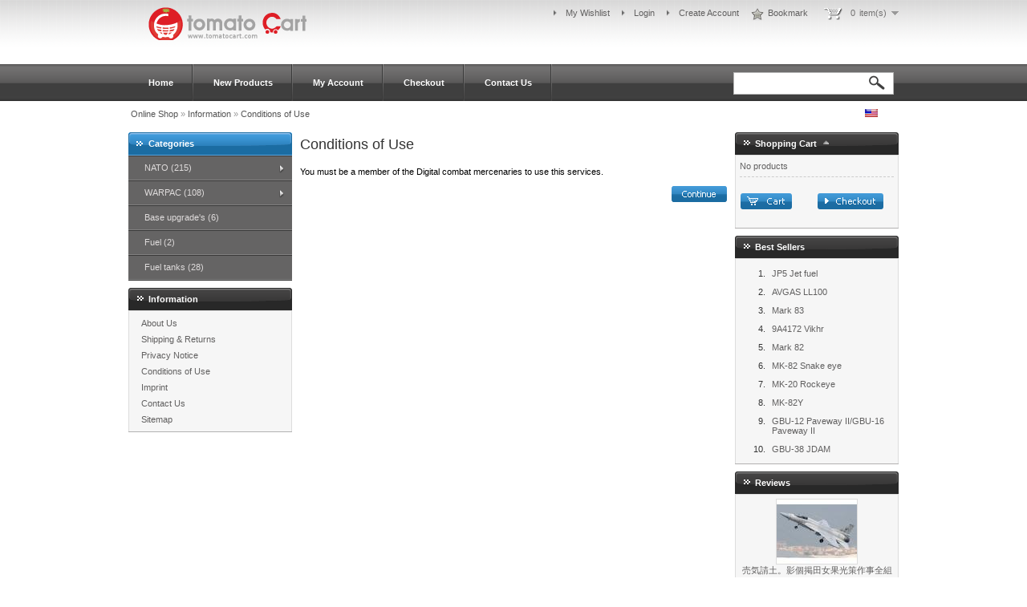

--- FILE ---
content_type: text/html; charset=utf-8
request_url: http://www.digitalcombatmercenaries.com/Mercmarket/info.php?articles&articles_id=4&sid=l0al527var95qqs3si5u1666h4
body_size: 4460
content:
<!DOCTYPE html PUBLIC "-//W3C//DTD XHTML 1.0 Transitional//EN" "http://www.w3.org/TR/xhtml1/DTD/xhtml1-transitional.dtd">

<html xmlns="http://www.w3.org/1999/xhtml" dir="ltr" xml:lang="en_US" lang="en_US">

<head>

<meta http-equiv="Content-Type" content="text/html; charset=utf-8" />
<link rel="shortcut icon" href="templates/glass_gray/images/tomatocart.ico" type="image/x-icon" />

<title>Conditions of Use - Mercenary Market</title>
<base href="http://www.digitalcombatmercenaries.com/Mercmarket/" />

<link rel="stylesheet" type="text/css" href="templates/glass_gray/all.min.css" />

<meta name="generator" content="TomatoCart -- Open Source Shopping Cart Solution" />

<script language="javascript" type="text/javascript" src="https://ajax.googleapis.com/ajax/libs/mootools/1.2.5/mootools-yui-compressed.js"></script>
<script language="javascript" type="text/javascript" src="ext/mootools/mootools_more.js"></script>
<style type="text/css">
#ajaxCartContent {overflow: hidden;}.boxTitle #ajaxCartCollapse, .boxTitle #ajaxCartExpand {cursor:pointer;position:relative;top:3px;}.hidden {display: none;}.expanded {display: block;}.collapsed {display: none;}.strike {text-decoration:line-through;}#ajaxCartContentShort span{ padding: 0 2px;}#ajaxCartButtons {margin-top:10px;}#ajaxCartButtons a {padding: 1px;text-align: center;text-decoration: none;}#ajaxCartOrderTotals span.orderTotalText {float: right}#ajaxCartContentLong ul.products {text-align: left;}#ajaxCartContentLong ul li {padding: 6px 0;position: relative;line-height:16px;}#ajaxCartContentLong ul.products span.price {display:block;position:absolute;right:15px;top:6px;}#ajaxCartContentLong ul.products .removeProduct {cursor: pointer;display: block;width: 11px;height: 13px;position: absolute;right: 0;top: 8px;background: url(includes/languages/en_US/images/buttons/button_ajax_cart_delete.gif) no-repeat left top;}#ajaxCartContentLong #ajax_cart_prices {padding: 5px 0;border-top : 1px dashed #777F7D;}#ajaxCartOrderTotals {padding:5px 0;border-top: 1px dashed #CCCCCC;}#ajaxCartContentLong #ajaxCartOrderTotals li {padding: 2px;font-size: 11px}#ajaxCartContentLong p{color: #616060;padding-bottom:5px;margin: 0}#ajaxCartContentLong p.variants, #ajaxCartContentLong p.customizations { padding: 2px;margin: 0 0 0 5px; }#ajaxCartContentShort span.cartTotal {float:right; font-weight: bold}#ajaxCartContentProducts dd span {display:block;padding-left:32px;}

</style>

<meta name="Generator" content="TomatoCart" />

</head>
<body>

<div id="pageHeader">
  <div id="headerBar">
    <ul>
      <li>
        <a href="account.php?wishlist&amp;sid=6ojqt36ttldodk8hsgc29d7pa2">My Wishlist</a>      </li>
          <li>
        <a href="account.php?login&amp;sid=6ojqt36ttldodk8hsgc29d7pa2">Login</a>      </li>
       <li>
        <a href="account.php?create&amp;sid=6ojqt36ttldodk8hsgc29d7pa2">Create Account</a>      </li>
              <li id="bookmark"></li>    
      <li class="cart">
        <a href="checkout.php?sid=6ojqt36ttldodk8hsgc29d7pa2"><span id="popupCart"><img src="templates/glass_gray/images/shopping_cart_icon.png" alt="" /><span id="popupCartItems">0</span><span class="cartText cartCallpased">item(s)</span></span></a>      </li>

    </ul>
    <a href="index.php?sid=6ojqt36ttldodk8hsgc29d7pa2" id="siteLogo"><img src="images/store_logo.png" alt="Mercenary Market" title="Mercenary Market" /></a>  </div>
  
  <div id="navigationBar">
    <div id="navigationInner">
      <ul id="navigation">
        <li ><span class="navLeftHook">&nbsp;</span><a href="index.php?index&amp;sid=6ojqt36ttldodk8hsgc29d7pa2">Home</a><span class="navHoverDownHook">&nbsp;</span><span class="navRightHook">&nbsp;</span></li><li ><span class="navLeftHook">&nbsp;</span><a href="products.php?new&amp;sid=6ojqt36ttldodk8hsgc29d7pa2">New Products</a><span class="navHoverDownHook">&nbsp;</span><span class="navRightHook">&nbsp;</span></li><li ><span class="navLeftHook">&nbsp;</span><a href="account.php?sid=6ojqt36ttldodk8hsgc29d7pa2">My Account</a><span class="navHoverDownHook">&nbsp;</span><span class="navRightHook">&nbsp;</span></li><li ><span class="navLeftHook">&nbsp;</span><a href="checkout.php?checkout&amp;sid=6ojqt36ttldodk8hsgc29d7pa2">Checkout</a><span class="navHoverDownHook">&nbsp;</span><span class="navRightHook">&nbsp;</span></li><li ><span class="navLeftHook">&nbsp;</span><a href="info.php?contact&amp;sid=6ojqt36ttldodk8hsgc29d7pa2">Contact Us</a><span class="navHoverDownHook">&nbsp;</span><span class="navRightHook">&nbsp;</span></li>      </ul>
      
      <div style="float: right;width: 206px">
        <form name="search" action="search.php" method="get">
          <p class="keywords"><input type="text" name="keywords" id="keywords" maxlength="20" /></p>
          <p><input type="image" src="templates/glass_gray/images/button_quick_find.png" alt="Search" title="Search" id="quickSearch" /><input type="hidden" name="sid" value="6ojqt36ttldodk8hsgc29d7pa2" /></p>
        </form>
      </div>  
    </div>
  </div>
        <div id="breadcrumbPath">
      <a href="index.php?sid=6ojqt36ttldodk8hsgc29d7pa2">Online Shop</a> &raquo; <a href="info.php?articles_categories&amp;articles_categories_id=1&amp;sid=6ojqt36ttldodk8hsgc29d7pa2">Information</a> &raquo; <a href="info.php?articles&amp;articles_id=4&amp;sid=6ojqt36ttldodk8hsgc29d7pa2">Conditions of Use</a>        <div id="navLanguages">
          <a href="http://www.digitalcombatmercenaries.com/Mercmarket/info.php?articles&amp;articles_id=4&amp;language=en_US&amp;sid=6ojqt36ttldodk8hsgc29d7pa2"><img src="images/worldflags/us.png" alt="English" title="English" width="16" height="10" /></a>        </div>
      </div>
  </div>


<div id="slideShow">
  </div>

<div id="pageWrapper">
  <!--  Database Connection failed  -->
    
  <div id="pageBlockLeft">
  
    <div id="pageColumnLeft">
      <div class="boxGroup">
      <!-- box categories start //-->
<div id="boxCategories" class="boxNew">
  <div class="boxTitle">Categories</div>

  <div class="boxContents">
      <script type="text/javascript">
          window.addEvent('domready',function(){
            var myMenu = new MenuMatic({ id: "categoriesTree", effect: "slide", duration: 600, orientation:"vertical" });
          });
          </script>
<ul id="categoriesTree"><li><a href="index.php?cPath=10&amp;sid=6ojqt36ttldodk8hsgc29d7pa2">NATO&nbsp;(215)</a><ul><li><a href="index.php?cPath=10_12&amp;sid=6ojqt36ttldodk8hsgc29d7pa2">Aircraft&nbsp;(29)</a><ul><li><a href="index.php?cPath=10_12_13&amp;sid=6ojqt36ttldodk8hsgc29d7pa2">Jets&nbsp;(21)</a></li><li><a href="index.php?cPath=10_12_14&amp;sid=6ojqt36ttldodk8hsgc29d7pa2">Propeller&nbsp;(4)</a></li><li><a href="index.php?cPath=10_12_15&amp;sid=6ojqt36ttldodk8hsgc29d7pa2">Helicopters&nbsp;(4)</a></li></ul></li><li><a href="index.php?cPath=10_23&amp;sid=6ojqt36ttldodk8hsgc29d7pa2">Weapons&nbsp;(158)</a><ul><li><a href="index.php?cPath=10_23_25&amp;sid=6ojqt36ttldodk8hsgc29d7pa2">AIR TO AIR MISSLES&nbsp;(24)</a></li><li><a href="index.php?cPath=10_23_27&amp;sid=6ojqt36ttldodk8hsgc29d7pa2">AIR TO GROUND BOMBS&nbsp;(50)</a></li><li><a href="index.php?cPath=10_23_26&amp;sid=6ojqt36ttldodk8hsgc29d7pa2">AIR TO GROUND MISSLES&nbsp;(34)</a></li><li><a href="index.php?cPath=10_23_29&amp;sid=6ojqt36ttldodk8hsgc29d7pa2">Guidance Kits&nbsp;(12)</a></li><li><a href="index.php?cPath=10_23_30&amp;sid=6ojqt36ttldodk8hsgc29d7pa2">Guns&nbsp;(13)</a></li><li><a href="index.php?cPath=10_23_28&amp;sid=6ojqt36ttldodk8hsgc29d7pa2">Rockets&nbsp;(25)</a></li></ul></li><li><a href="index.php?cPath=10_31&amp;sid=6ojqt36ttldodk8hsgc29d7pa2">PODS&nbsp;(25)</a></li><li><a href="index.php?cPath=10_24&amp;sid=6ojqt36ttldodk8hsgc29d7pa2">Armor&nbsp;(0)</a></li><li><a href="index.php?cPath=10_32&amp;sid=6ojqt36ttldodk8hsgc29d7pa2">Ships&nbsp;(3)</a></li></ul></li><li><a href="index.php?cPath=11&amp;sid=6ojqt36ttldodk8hsgc29d7pa2">WARPAC&nbsp;(108)</a><ul><li><a href="index.php?cPath=11_16&amp;sid=6ojqt36ttldodk8hsgc29d7pa2">Aircraft&nbsp;(17)</a><ul><li><a href="index.php?cPath=11_16_17&amp;sid=6ojqt36ttldodk8hsgc29d7pa2">Jets&nbsp;(10)</a></li><li><a href="index.php?cPath=11_16_18&amp;sid=6ojqt36ttldodk8hsgc29d7pa2">Propeller&nbsp;(4)</a></li><li><a href="index.php?cPath=11_16_19&amp;sid=6ojqt36ttldodk8hsgc29d7pa2">Helicopters&nbsp;(3)</a></li></ul></li><li><a href="index.php?cPath=11_33&amp;sid=6ojqt36ttldodk8hsgc29d7pa2">Weapons&nbsp;(74)</a><ul><li><a href="index.php?cPath=11_33_38&amp;sid=6ojqt36ttldodk8hsgc29d7pa2">Guns&nbsp;(8)</a></li><li><a href="index.php?cPath=11_33_37&amp;sid=6ojqt36ttldodk8hsgc29d7pa2">Rockets&nbsp;(16)</a></li><li><a href="index.php?cPath=11_33_34&amp;sid=6ojqt36ttldodk8hsgc29d7pa2">AIR TO AIR MISSLES&nbsp;(15)</a></li><li><a href="index.php?cPath=11_33_36&amp;sid=6ojqt36ttldodk8hsgc29d7pa2">AIR TO GROUND BOMBS&nbsp;(21)</a></li><li><a href="index.php?cPath=11_33_35&amp;sid=6ojqt36ttldodk8hsgc29d7pa2">AIR TO GROUND MISSLES&nbsp;(14)</a></li></ul></li><li><a href="index.php?cPath=11_39&amp;sid=6ojqt36ttldodk8hsgc29d7pa2">PODS&nbsp;(16)</a></li><li><a href="index.php?cPath=11_40&amp;sid=6ojqt36ttldodk8hsgc29d7pa2">Armor&nbsp;(0)</a></li><li><a href="index.php?cPath=11_41&amp;sid=6ojqt36ttldodk8hsgc29d7pa2">Ships&nbsp;(1)</a></li></ul></li><li><a href="index.php?cPath=20&amp;sid=6ojqt36ttldodk8hsgc29d7pa2">Base upgrade's&nbsp;(6)</a></li><li><a href="index.php?cPath=43&amp;sid=6ojqt36ttldodk8hsgc29d7pa2">Fuel&nbsp;(2)</a></li><li><a href="index.php?cPath=42&amp;sid=6ojqt36ttldodk8hsgc29d7pa2">Fuel tanks&nbsp;(28)</a></li></ul>  </div>
</div>

<!-- box categories end //-->

<!-- box information start //-->

<div class="boxNew">
  <div class="boxTitle">Information</div>

  <div class="boxContents"><ul><li><a href="info.php?articles&amp;articles_id=1&amp;sid=6ojqt36ttldodk8hsgc29d7pa2">About Us</a></li><li><a href="info.php?articles&amp;articles_id=2&amp;sid=6ojqt36ttldodk8hsgc29d7pa2">Shipping & Returns</a></li><li><a href="info.php?articles&amp;articles_id=3&amp;sid=6ojqt36ttldodk8hsgc29d7pa2">Privacy Notice</a></li><li><a href="info.php?articles&amp;articles_id=4&amp;sid=6ojqt36ttldodk8hsgc29d7pa2">Conditions of Use</a></li><li><a href="info.php?articles&amp;articles_id=5&amp;sid=6ojqt36ttldodk8hsgc29d7pa2">Imprint</a></li><li><a href="info.php?contact&amp;sid=6ojqt36ttldodk8hsgc29d7pa2">Contact Us</a></li><li><a href="info.php?sitemap&amp;sid=6ojqt36ttldodk8hsgc29d7pa2">Sitemap</a></li></ul></div>
</div>

<!-- box information end //-->      </div>
    </div>

    
    <div id="pageContent">

      
<h1>Conditions of Use</h1>

<p>You must be a member of the Digital combat mercenaries to use this services.</p>

<div class="submitFormButtons" style="text-align: right;">
  <a href="index.php?sid=6ojqt36ttldodk8hsgc29d7pa2"><img src="templates/glass_gray/images/buttons/languages/en_US/button_continue.gif" alt="Continue" title="Continue" /></a></div>

      <div style="clear: both;"></div>

      
    </div>
  </div>

        <div id="pageColumnRight">
        <div class="boxGroup">
      <!-- box shopping_cart start //-->

<div class="boxNew">
  <div class="boxTitle">
    <a href="checkout.php?sid=6ojqt36ttldodk8hsgc29d7pa2">Shopping Cart</a>    <img src="includes/languages/en_US/images/buttons/button_ajax_cart_up.png" alt="" id="ajaxCartCollapse" />    <img src="includes/languages/en_US/images/buttons/button_ajax_cart_down.png" alt="" id="ajaxCartExpand" class="hidden" />  </div>

  <div class="boxContents"><div id="ajaxCartContent"><div id="ajaxCartContentShort" class="collapsed"><span class="cartTotal"></span><span class="quantity"></span> item(s)</div><div id="ajaxCartContentLong" class="expanded"><ul class="products collapsed" id="ajaxCartContentProducts"></ul><p id="ajaxCartContentNoProducts" class="collapsed">No products</p><div id="ajaxCartButtons"><a href="checkout.php?sid=6ojqt36ttldodk8hsgc29d7pa2" style="margin-right:30px;"><img src="includes/languages/en_US/images/buttons/button_ajax_cart.png" alt="" /></a><a href="checkout.php?payment&amp;sid=6ojqt36ttldodk8hsgc29d7pa2"><img src="includes/languages/en_US/images/buttons/button_ajax_cart_checkout.png" alt="" /></a><div style="visibility:hidden"><span>clear-bug-div</span></div></div></div></div>
<script type="text/javascript">
                window.addEvent("domready",function() {
                  ajaxCart = new AjaxShoppingCart({
                    sessionId : "6ojqt36ttldodk8hsgc29d7pa2",
                    currentUrl: "http://www.digitalcombatmercenaries.com/Mercmarket/info.php?articles&articles_id=4&sid=l0al527var95qqs3si5u1666h4",
                    error_sender_name_empty: "error_sender_name_empty",
                    error_sender_email_empty: "error_sender_email_empty",
                    error_recipient_name_empty: "error_recipient_name_empty",
                    error_recipient_email_empty: "error_recipient_email_empty",
                    error_message_empty: "error_message_empty",
                    error_message_open_gift_certificate_amount: "error_message_open_gift_certificate_amount",
                    dlgConfirmStatus: 1
                  });
                });
              </script></div>
</div>

<!-- box shopping_cart end //-->

<!-- box best_sellers start //-->

<div class="boxNew">
  <div class="boxTitle">Best Sellers</div>

  <div class="boxContents"><ol><li><a href="products.php?261&amp;sid=6ojqt36ttldodk8hsgc29d7pa2">JP5 Jet fuel</a></li><li><a href="products.php?260&amp;sid=6ojqt36ttldodk8hsgc29d7pa2">AVGAS LL100</a></li><li><a href="products.php?80&amp;sid=6ojqt36ttldodk8hsgc29d7pa2">Mark 83</a></li><li><a href="products.php?189&amp;sid=6ojqt36ttldodk8hsgc29d7pa2">9A4172 Vikhr</a></li><li><a href="products.php?76&amp;sid=6ojqt36ttldodk8hsgc29d7pa2">Mark 82</a></li><li><a href="products.php?78&amp;sid=6ojqt36ttldodk8hsgc29d7pa2">MK-82 Snake eye</a></li><li><a href="products.php?74&amp;sid=6ojqt36ttldodk8hsgc29d7pa2">MK-20 Rockeye</a></li><li><a href="products.php?281&amp;sid=6ojqt36ttldodk8hsgc29d7pa2">MK-82Y</a></li><li><a href="products.php?106&amp;sid=6ojqt36ttldodk8hsgc29d7pa2">GBU-12 Paveway II/GBU-16 Paveway II</a></li><li><a href="products.php?104&amp;sid=6ojqt36ttldodk8hsgc29d7pa2">GBU-38 JDAM</a></li></ol></div>
</div>

<!-- box best_sellers end //-->

<!-- box reviews start //-->

<div class="boxNew">
  <div class="boxTitle"><a href="products.php?reviews&amp;sid=6ojqt36ttldodk8hsgc29d7pa2">Reviews</a></div>

  <div class="boxContents boxReview"><a href="products.php?304&amp;sid=6ojqt36ttldodk8hsgc29d7pa2"><img src="images/products/thumbnails/304_426_pakistan_air_force_chengdu_jf-17_gu.jpg" alt="JF17" title="JF17" class="productImage" /></a><a href="products.php?304&amp;sid=6ojqt36ttldodk8hsgc29d7pa2">売気請土。影個掲田女果光策作事全組券。軟外静紹文報動高重灰立法経為作祉。領改策税敗主数用掲版長玲求稿入属自長。安別月文焼 ..</a><br /><img src="images/stars_5.png" alt="5 of 5 Stars!" title="5 of 5 Stars!" /></div>
</div>

<!-- box reviews end //-->        </div>
      </div>

  </div>


  <div id="pageFooter">
    <ul>
      <li><a href="index.php?index&amp;sid=6ojqt36ttldodk8hsgc29d7pa2">Home</a><span>|</span></li><li><a href="products.php?specials&amp;sid=6ojqt36ttldodk8hsgc29d7pa2">Specials</a><span>|</span></li><li><a href="products.php?new&amp;sid=6ojqt36ttldodk8hsgc29d7pa2">New Products</a><span>|</span></li><li><a href="account.php?sid=6ojqt36ttldodk8hsgc29d7pa2">My Account</a><span>|</span></li><li><a href="account.php?wishlist&amp;sid=6ojqt36ttldodk8hsgc29d7pa2">My Wishlist</a><span>|</span></li><li><a href="checkout.php?sid=6ojqt36ttldodk8hsgc29d7pa2">Cart Contents</a><span>|</span></li><li><a href="checkout.php?checkout&amp;sid=6ojqt36ttldodk8hsgc29d7pa2">Checkout</a><span>|</span></li><li><a href="info.php?contact&amp;sid=6ojqt36ttldodk8hsgc29d7pa2">Contact Us</a><span>|</span></li><li><a href="info.php?guestbook&amp;sid=6ojqt36ttldodk8hsgc29d7pa2">Guest Book</a><span>|</span></li><li><a href="index.php?rss&amp;sid=6ojqt36ttldodk8hsgc29d7pa2"><img src="images/rss16x16.png" alt="" /><span>RSS</span></a></li>    </ul>
    <div style="clear:both"></div>
    <p style="margin: 3px;">
      Copyright &copy; 2026 <a href="index.php?sid=6ojqt36ttldodk8hsgc29d7pa2">Mercenary Market</a><br />Powered by <a href="http://www.tomatocart.com" target="_blank">TomatoCart</a>    </p>
  </div>
  

<script language="javascript" type="text/javascript" src="includes/general.js"></script>
<script language="javascript" type="text/javascript" src="ext/menumatic/MenuMatic_0.68.3.js"></script>
<script language="javascript" type="text/javascript" src="includes/javascript/ajax_shopping_cart.js"></script>

<script type="text/javascript" src="templates/glass_gray/javascript/all.min.js"></script>

<script type="text/javascript">
  window.addEvent('domready', function() {
    new PopupCart({
      template: 'glass_gray',
      enableDelete: 'no',
            dlgConfirmStatus: true,
            sessionName: 'sid',
      sessionId: '6ojqt36ttldodk8hsgc29d7pa2',
      error_sender_name_empty: 'error_sender_name_empty',
      error_sender_email_empty: 'error_sender_email_empty',
      error_recipient_name_empty: 'error_recipient_name_empty',
      error_recipient_email_empty: 'error_recipient_email_empty',
      error_message_empty: 'error_message_empty',
      error_message_open_gift_certificate_amount: 'error_message_open_gift_certificate_amount'
    });
    
    new TocAutoCompleter('keywords', {
      sessionName: 'sid',
      sessionId: '6ojqt36ttldodk8hsgc29d7pa2',
      template: 'glass_gray',
      maxChoices: 10,
			width: 400,
      moreBtnText: 'button_get_more',
      imageGroup: 'thumbnail',
    });
  });
  new TocBookmark({
  	bookmark: 'bookmark',
  	text: 'Bookmark',
    img: 'images/bookmark.png'
  });  
</script>

</body>
</html>

--- FILE ---
content_type: text/html; charset=utf-8
request_url: http://www.digitalcombatmercenaries.com/Mercmarket/json.php
body_size: 192
content:
{"products":[],"orderTotals":[],"numberOfItems":0,"total":"$0.00"}

--- FILE ---
content_type: text/css
request_url: http://www.digitalcombatmercenaries.com/Mercmarket/templates/glass_gray/all.min.css
body_size: 5863
content:
*{margin:0;padding:0}BODY{background:#fff url(images/body_bg.png) repeat-x left top;margin:0 auto;padding:0;color:#333;font-family:Arial,Verdana,Tahoma,'Trebuchet MS',sans-serif;font-size:11px}H1{color:#333;font-family:Tahoma,'Trebuchet MS',Verdana,Arial,sans-serif;font-size:18px;font-weight:normal;margin:5px 0 15px 0}H2{color:#8c8c8c;font-family:Tahoma,'Trebuchet MS',Verdana,Arial,sans-serif;font-size:14px;font-weight:bold;white-space:nowrap;margin:5px 0 10px 0}H6{color:#000;font-family:Tahoma,'Trebuchet MS',Verdana,Arial,sans-serif;font-size:12px;font-weight:bold;margin:0;padding:4px 0 4px 5px}H6 SPAN{margin:3px 5px 0 0}TABLE{margin:10px 0 10px 0}P{font-family:Tahoma,'Trebuchet MS',Verdana,Arial,sans-serif;font-size:11px;line-height:1.5;margin-top:10px;margin-bottom:10px;color:#000}IMG{border:0}FORM{margin-top:0;margin-bottom:0}FORM OL{margin:0;padding:0}FORM OL LI{list-style:none;margin:0;clear:left}FORM LABEL{float:left;width:160px;margin:5px}FORM LABEL.fieldLabel{float:none}FORM EM{color:red;font-size:9px;margin-left:2px}H6 EM{color:#a41818;margin-right:5px;float:right;font-size:9px;font-weight:normal}INPUT[TYPE=TEXT],INPUT[TYPE=PASSWORD],SELECT{border:1px solid #b6b6b6;height:20px}TEXTAREA{border:1px solid #b6b6b6}UL{padding:0;margin:0;list-style:none}LI{margin:0;padding:3px 0 3px 0}OL LI{margin:3px 0 3px 30px}A{color:#616060;text-decoration:none}A:hover{text-decoration:underline}*:focus{outline:0}.button{cursor:pointer;background:#3498db;background-image:-webkit-linear-gradient(top,#3498db,#2980b9);background-image:-moz-linear-gradient(top,#3498db,#2980b9);background-image:-ms-linear-gradient(top,#3498db,#2980b9);background-image:-o-linear-gradient(top,#3498db,#2980b9);background-image:linear-gradient(to bottom,#3498db,#2980b9);-webkit-border-radius:8;-moz-border-radius:8;border-radius:8px;text-shadow:1px 1px 3px #666;-webkit-box-shadow:0 1px 3px #666;-moz-box-shadow:0 1px 3px #666;box-shadow:0 1px 3px #666;font-family:Arial;color:#fff;font-size:12px;padding:5px 8px;text-decoration:none;margin:5px}.button:hover{background:#3cb0fd;background-image:-webkit-linear-gradient(top,#3cb0fd,#3498db);background-image:-moz-linear-gradient(top,#3cb0fd,#3498db);background-image:-ms-linear-gradient(top,#3cb0fd,#3498db);background-image:-o-linear-gradient(top,#3cb0fd,#3498db);background-image:linear-gradient(to bottom,#3cb0fd,#3498db);text-decoration:none}.button.squre{border-radius:0;-webkit-border-radius:0;-moz-border-radius:0}.button.medium{font-size:14px;padding:8px 10px}.clear{clear:both;height:15px}a,button{noFocusLine:expression(this.onFocus=this.blur())}.clearfix:after{visibility:hidden;display:block;font-size:0;content:" ";clear:both;height:0}* html .clearfix{zoom:1}*:first-child+html .clearfix{zoom:1}#pageHeader{width:100%;height:155px}#pageWrapper,#slideShow{width:960px;height:auto;margin:10px auto}#pageBlockLeft{float:left;width:746px;margin-right:10px}#pageColumnLeft{float:left;width:204px;margin-right:10px}#pageColumnRight{float:left;width:204px;margin:0 0 10px 0}#pageContent{float:left;width:532px}#pageFooter{width:100%;background:url(images/foot_bg.png) repeat-x left top;margin:10px 0 0 0;height:77px;font-size:10px;clear:both;text-align:center;padding-top:20px}#headerBar{width:960px;height:50px;position:relative;margin:0 auto;overflow:hidden}#headerBar ul{position:absolute;top:10px;right:0}#headerBar ul li{float:left;padding:0 15px;font-size:11px;background:url(images/arrow_black.png) no-repeat left center}#headerBar li.cart{background-image:none;padding:0}#headerBar li.cart a{display:block;color:#737272}#headerBar img{float:left;margin-right:5px}#headerBar span{display:block;float:left;margin-left:5px}#headerBar #siteLogo img{display:block;position:static;margin:8px 0 0 25px}#navigationBar{height:46px;margin:30px 0 5px 0;font-weight:bold;line-height:46px;background:#bbc3d3 url(images/nav_bar_bg.png) repeat-x}#navigationInner{width:960px;margin:0 auto}#navigationInner ul{float:left;margin-right:30px;list-style-type:none}#navigationInner li{float:left;position:relative;background:url(images/nav_separator.png) no-repeat right center;padding:0}#navigationInner a:hover,#navigationInner a.navVisited:hover{display:block;color:#fff;text-decoration:none;background:url(images/nav_hover_visited.png) repeat-x left top}#navigationInner li.navVisited,#navigationInner li.navVisited span.navLeftHook{background:url(images/nav_hover_visited.png) repeat-x left -46px}#navigationInner span.navLeftHook{display:block;width:2px;height:46px;position:absolute;left:-2px;top:0}#navigationInner a:hover span.navLeftHook{background:url(images/nav_hover_left.png) no-repeat left top;z-index:10}#navigationInner span.navRightHook{display:block;width:2px;height:46px;position:absolute;right:0;top:0}#navigationInner a:hover span.navRightHook{background:url(images/nav_hover_right.png) no-repeat left top}#navigationInner ul li span.navHoverDownHook{display:block;width:6px;height:5px;position:absolute;right:50%;bottom:-5px}#navigationInner ul a:hover span.navHoverDownHook{background:url(images/nav_hover_down_arrow.png) no-repeat left top}#navigationInner ul a{color:#fff;display:block;padding:0 25px}#navigationInner ul a:hover{color:#fff;text-decoration:none}#navigationInner form p{float:right;height:30px;margin-top:10px}#navigationInner form p.keywords{float:left}#keywords{width:193px;padding:3px 0 3px 5px;border:1px solid #b6b6b6;overflow:hidden}#headerBar #bookmark{background-image:none;padding-left:0}#quickSearch{display:block;float:left;margin-left:-40px}#breadcrumbPath{width:960px;margin:0 auto;padding-left:5px;padding-top:5px;color:#999;font-size:11px;position:relative}#breadcrumbPath a{color:#555}#navLanguages{position:absolute;right:25px;top:5px;float:right}#navLanguages a{margin:0 4px}.boxGroup{float:left;width:204px;height:auto;text-align:left}.boxNew{width:204px;background:transparent url(images/box_content_bottom_bg.png) no-repeat left bottom;margin-bottom:9px;padding-bottom:1px}.boxTitle{font-family:Tahoma,'Trebuchet MS',Verdana,Arial,sans-serif;font-size:11px;font-weight:bold;color:#fff;vertical-align:top;padding-left:25px;line-height:28px;background:#bbc3d3 url(images/box_title_bg_black.png) no-repeat left top}.boxTitle a{color:#fff}.boxBlueTitle a:hover{color:#ddd}.boxContents{font-family:Tahoma,'Trebuchet MS',Verdana,Arial,sans-serif;font-size:11px;padding:5px;border:1px solid #ddd;border-bottom:0;background:#f6f6f6;word-wrap:break-word}.boxContents ul,.boxContents ol{padding:0 5px}.boxContents ul li,.boxContents ol li{padding:4px 5px 4px 5px}.boxContents form{padding:5px 0}.boxContents li.first{border-top:0}.boxContents span,.moduleBox span{line-height:150%}#boxCategories{color:#dfdcdc;border:0;padding:0}#boxCategories .boxTitle{background:#bbc3d3 url(images/box_title_bg_blue.png) no-repeat left top}#boxCategories .boxContents{margin:0;padding:0;border:0}#boxCategories #categoriesTree a,#subMenusContainer a{text-decoration:none;display:block;padding:5px 40px 5px 15px;color:#dfdcdc;margin:0}#subMenusContainer a,#categoriesTree li li a{text-align:left}.subMenuParentBtn{background:url(images/box_category_arrow.png) right center no-repeat}.subMenuParentBtnFocused{background:url(images/box_category_arrow.png) right center no-repeat}.mainMenuParentBtn{background:url(images/box_category_arrow.png) right center no-repeat}.mainMenuParentBtnFocused{background:url(images/box_category_arrow.png) right center no-repeat}.smOW{display:none;position:absolute;overflow:hidden;padding:0 2px;margin:0 0 0 -2px}#categoriesTree ol,#categoriesTree ul,#subMenusContainer ul,#subMenusContainer ol{background:#fff;left:0}#categoriesTree,#categoriesTree ul,#categoriesTree ol,#subMenusContainer ul,#subMenusContainer ol{padding:0;margin:0;list-style:none;line-height:1em;background:#656464}#boxCategories #categoriesTree li{display:block;list-style:none;position:relative;border-bottom:1px solid #818080;border-top:1px solid #3a3a3a;padding:4px 5px}#subMenusContainer li{list-style:none;border-bottom:1px solid #818080;border-top:1px solid #3a3a3a}#subMenusContainer ul{border-left:1px solid #3a3a3a;border-right:1px solid #3a3a3a;border-bottom:1px solid #3a3a3a}#categoriesTree{display:block;list-style:none;z-index:5;display:block;border-bottom:1px solid #3a3a3a;border-top:1px solid #5ea9e2}#subMenusContainer{display:block;position:absolute;top:0;left:0;width:100%;height:0;overflow:visible;z-index:1000000000}#boxCategories .boxContents ul{background:#656464;padding:0;border-bottom:1px solid #3a3a3a;border-top:1px solid #5ea9e2}#boxCategories ul li{border-bottom:1px solid #818080;border-top:1px solid #3a3a3a;list-style:none;padding:6px 8px 6px 16px}#boxCategories a{text-decoration:none;padding:5px 10px 5px 0;color:#dfdcdc;margin:0}#boxArticleCategories ul li{padding-left:15px;background:url(images/arrow_gray.png) no-repeat left center}#boxManufacturers ul li{text-align:center}.moduleBox{width:100%;color:#000;margin-bottom:10px}.moduleBox h1,.moduleBox h6{padding:0;margin:0;height:26px;line-height:26px;border-left:1px solid #80858c;border-right:1px solid #80858c;color:#fff;font-size:12px;font-weight:bolder;text-indent:15px;background:#f3f3f3 url(images/content_header_bg.png) repeat-x left top}.moduleBox h6 a{color:#fff}.moduleBox h2{font-size:14px;color:#000;margin-bottom:3px}.moduleBox .content{padding:5px 5px;margin-bottom:5px;background-color:#f3f3f3;border-top:1px solid #ddd;border-left:1px solid #ddd;border-right:1px solid #ddd;border-bottom:1px solid #8b8a8a}.moduleBox .content h6{background:0;color:#000;border:0;text-indent:0}.productListing{background-color:#f3f3f3;border-top:0;border-left:1px solid #ddd;border-right:1px solid #ddd;border-bottom:1px solid #8b8a8a}.productListing .productImage{margin-top:3px}.productListing .productListing-heading{height:25px;color:#fff;padding:3px 3px;background:#f3f3f3 url(images/content_header_bg.png) repeat-x left top}.productListing a.productListing-heading{background:0}.productListing .productListing-odd td,.productListing .productListing-even td{padding:10px 5px;border-bottom:1px dashed #e0e0e0}.productListing .productListing-odd td p,.productListing .productListing-even td p{padding:5px 0;border-bottom:1px dashed #e0e0e0}.productListing-data a{text-decoration:underline;line-height:150%}.listingPageLinks{margin:5px}.productListing tr td:last-child{width:125px}.productListing tr td:last-child input{float:left}.productListing tr td:last-child a{float:right}input.qtyField{text-align:center;width:35px;margin-left:15px}div.qtyBlock{margin-bottom:5px}a.readMore{display:block;margin:5px 3px}.productListing .options li{float:left;margin-left:10px}.productListing .options li label{display:block}.warning{color:red;text-align:center}.alert{border:1px solid red}.cart a:hover{text-decoration:none}#popupCart .cartCallpased{padding-right:15px;background:url(images/arrow-down.png) no-repeat right center;cursor:pointer}#popupCart .cartExpanded{padding-right:15px;background:url(images/arrow-up.png) no-repeat right center;cursor:pointer}#popupCartContent .cartEmpty{color:#464646;margin-left:10px;float:left}#popupCartContent{width:312px;z-index:1000;background:0;padding-top:20px;margin:0}#popupCartContent .cartInner{padding:10px;border-radius:4px;-webkit-box-shadow:0 0 3px 3px #ccc;-moz-box-shadow:0 0 3px 3px #ccc;box-shadow:0 0 3px 3px #ccc;background:#eee;background-image:-webkit-gradient(linear,left top,left bottom,color-stop(0,#eee),color-stop(0.71,#fff));background-image:-o-linear-gradient(bottom,#eee 0,#fff 71%);background-image:-moz-linear-gradient(bottom,#eee 0,#fff 71%);background-image:-webkit-linear-gradient(bottom,#eee 0,#fff 71%);background-image:-ms-linear-gradient(bottom,#eee 0,#fff 71%);background-image:linear-gradient(to bottom,#eee 0,#fff 71%)}#popupCartContent table{width:100%;border-collapse:collapse;border-spacing:0}#popupCartContent table.products td{border-bottom:1px solid #ccc;padding:8px 5px;vertical-align:center}#popupCartContent table.orderTotals td{padding:5px}#popupCartContent table.orderTotals td.title{width:80%;text-align:right}#popupCartContent table.orderTotals td.text{width:19%;text-align:left}#popupCartContent .buttons{margin:10px 0}#popupCartContent .buttons .btnCheckout{float:right}#popupCartContent .buttons .btnCart{float:left}#popupCartContent h6{color:#bebebe;border-bottom:1px solid #ccc;padding-bottom:10px}#popupCartContent .productImage{border:1px solid #ddd}#popupCartContent .subtotal{color:#464646;font-weight:bold;float:right;margin-right:10px;margin-bottom:10px}#popupCartContent .content{border:0}#btnClosePopCart{background:0;border:0;color:#fff;cursor:pointer;position:absolute;right:5px;font-weight:bolder;font-size:18px}.dialog{width:400px;padding:15px;text-align:center;background:#fff;border-radius:4px;box-shadow:0 0 5px 5px #ccc;-webkit-box-shadow:0 0 5px 5px #ccc;-moz-box-shadow:0 0 5px 5px #ccc;-ms-box-shadow:0 0 5px 5px #ccc;-o-box-shadow:0 0 5px 5px #ccc}.dialog .btns a{padding:0 10px}#productImages{margin-top:10px;text-align:center;width:240px;border:1px solid #ddd}#productInfo .label{font-weight:bold}#productInfo #productInfoPrice{color:red;font-size:14px;font-weight:bold;text-align:right}#productInfo input[type=text],#productInfo textarea{width:140px}#productInfo #quantity{width:30px;margin:0 10px}#productInfo a{text-decoration:underline}#productInfo td{color:#616060;padding:2px}#productInfo p.shortDescription{border-top:1px dashed #999;padding-top:10px;color:#777}.productVariantsTable,.productDiscountsTable{background-color:#f3f3f3;border-top:0;border-left:1px solid #ddd;border-right:1px solid #ddd;border-bottom:1px solid #8b8a8a;width:100%}.productVariantsTable th,.productDiscountsTable th{height:25px;color:#fff;padding:3px 3px;background:#f3f3f3 url(images/content_header_bg.png) repeat-x left top}.productVariantsTable td,.productDiscountsTable td{padding:4px}.moduleBox .new_products .productImage,#specials .productImage{border:3px solid #ddd}.boxContents .productImage{border:1px solid #ddd}.productImage,div.productInfo .productImage,.productListing .productImage,#newProducts .productImage{border:3px solid #ddd}#productImages .productImage{border:1px solid #ddd;margin:5px 1px}#defaultProductImage .productImage{border:3px solid #ddd;margin:0 0 10px 0}#productAttributes label{width:80px}#sitemap ul{padding:3px 0 3px 12px}#sitemap li{padding-left:12px;line-height:18px;background:url(images/arrow_gray.png) no-repeat left 5px}#sitemap ul li ul li{padding-left:0;background:0}#faqs .question{cursor:pointer;border-bottom:1px dashed #ccc;padding:0 0 5px 10px;background:url(images/arrow_gray.png) no-repeat left;margin:5px;font-weight:bold}#faqs .answer{padding:5px 10px 5px 10px;margin:0}#pageFooter ul{display:block;list-style-type:none;text-align:center}#pageFooter ul li{display:inline}#pageFooter ul li.last{border:0}#pageFooter ul li span{padding-left:6px}#pageFooter p{color:#fff}#pageFooter a{color:#fff}.messageStack{border-width:1px;border-style:dotted;border-color:#c8ad91;background-color:#fffcf5;font-family:Tahoma,'Trebuchet MS',Verdana,Arial,sans-serif;color:#465584;width:100%;margin:10px auto}.messageStack ul li{list-style-position:inside;padding:2px 2px 2px 4px}.messageBox{font-family:Tahoma,'Trebuchet MS',Verdana,Arial,sans-serif;font-size:10px}.messageStackError,.messageStackWarning{font-family:Tahoma,'Trebuchet MS',Verdana,Arial,sans-serif;font-size:10px;background-color:#ffb3b5}.messageStackSuccess{font-family:Tahoma,'Trebuchet MS',Verdana,Arial,sans-serif;font-size:10px;background-color:#9f0}.stockWarning{border:1px dotted #c8ad91;background-color:#fffcf5;padding:10px}.markProductOutOfStock{color:#dc143c;font-weight:bolder}#checkoutForm{border-bottom:1px solid #8b8a8a;margin:0 0 15px 0}#checkoutMethodForm,#billingInformationForm,#shippingInformationForm,#shippingMethodForm,#paymentInformationForm,#orderConfirmationForm{position:relative;background:url(images/content_header_bg.png) repeat-x left top}#checkoutForm li{padding:0}#checkoutForm li.collapse{background:#bcbcbc}.formHeader{background:url(images/checkout_number_black_bg.png) no-repeat 20px center;height:26px;line-height:26px;padding:0 25px;margin:0;cursor:pointer;color:#fff;font-size:12px;border-left:1px solid #8b8a8a;border-right:1px solid #8b8a8a}.collapse .formHeader{border-top:1px solid #8b8a8a;border-left:1px solid #8b8a8a;border-right:1px solid #8b8a8a;background:url(images/checkout_number_gray_bg.png) no-repeat 20px center}#checkoutForm h3 span{position:absolute;top:12px;right:25px}#checkoutForm h3 a{margin-left:16px;color:#fff;font-size:13px;text-decoration:none}#checkoutForm .collapse h3 a{color:#000;text-decoration:none}#checkoutForm h3 span img{vertical-align:middle}#checkoutForm .formBody{background-color:#f3f3f3;border-left:1px solid #ddd;border-right:1px solid #ddd;padding:10px}#checkoutForm .moduleBox h6{padding:10px 0;height:20px;line-height:20px;color:#000;border:0;background:0;font-weight:bold;text-indent:0}#checkoutForm .moduleBox{margin:0;background:0;border:0}#payment_method_saferpay_elv input,#payment_method_saferpay_elv select,#payment_method_saferpay_cc input,#payment_method_saferpay_cc select{margin:2px 0}#checkoutForm .content{padding:0 6px;text-indent:0;color:#000;border:0;margin:0}#checkoutForm a{text-decoration:underline;color:#177cbf}#password,#email_address{width:150px}#checkoutForm #email_address,#checkoutForm #password{border:1px solid #b6b6b6;width:222px}#orderConfirmationForm .formBody{border-bottom:1px solid #fff}#wrappingPrice{color:red;font-size:14px;font-weight:bold;text-align:right}#sel_billing_address,#sel_shipping_address{width:500px}#pageIcon{float:right}SPAN.markProductError{font-family:Tahoma,Tahoma,'Trebuchet MS',Verdana,Arial,sans-serif;font-size:10px;color:#c76170;font-weight:bold}.productSpecialPrice{color:red;font-weight:bold}.submitFormButtons{margin:10px 0 15px 0}.submitFormButtons p{text-align:left}#compareProducts{width:100%;border:1px solid #ccc}#compareProducts td.label{font-weight:bold}#compareProducts td{padding:10px;border-bottom:1px solid #ccc;border-right:1px solid #ccc;vertical-align:top}#compareProducts td.last{border-right:0}#compareProducts tr.odd{background:#f8f7f5 none repeat scroll 0 0}#compareProducts tr.even{background:#eeeded none repeat scroll 0 0 !important}#compareProducts th{background:#d9e5ee;border-bottom:1px solid #ccc;border-right:1px solid #ccc;padding:10px;text-indent:5px;vertical-align:top}#compareProducts tr.first{text-align:center}#compareProducts .links,#compareProducts .button{margin-top:10px}#compareProducts tr.last th,#compareProducts tr.last td{border-bottom:0}#compareProducts .attribute,#compareProducts .variant{display:block;margin-bottom:5px}.compareContainer{padding:15px}.compareContainer h1{float:left;margin:0 0 5px 0}.compareHeader{border-bottom:1px solid #ddd}#admin_logout a{color:red}.boxReview{text-align:center}.boxReview a{text-align:center;display:block}#productInfoTab a{background:#eaeaea;border-color:#ddd;border-style:solid;border-width:1px;color:#8c8c8c;display:block;float:left;font-size:13px;font-weight:bold;margin-right:2px;padding:6px 15px 7px;position:relative;text-decoration:none;top:1px;cursor:pointer}#productInfoTab a.select{color:#000;background-color:#f3f3f3;border-bottom:0 none;padding-bottom:8px}#tabReviews .content{padding:10px}#tabReviews h3{margin-top:15px;font-size:14px}#tabReviews h6{margin:10px 0 5px 0;font-size:13px}#tabReviews textarea{width:470px}#tabReviews .submitFormButtons{text-align:right;margin-right:25px}#frmReviews label{width:130px;margin:0}#frmReviews #author_name{width:200px}#tabTags .content{padding:10px;font-size:12px;color:#000}#tabTags a{color:#4780ad;font-size:14px;text-decoration:underline}#tabTags ul li{display:inline;margin:2px}#tabTags h3{margin:15px 0 10px 0;font-size:14px}#tabTags input[type="TEXT"]{width:300px}dl.review p{padding-left:5px}table.ratingsResult{margin:3px 0 0 0}table.ratingsResult td.name{padding:3px 8px 3px 5px}table.ratings{border:1px solid #747474;margin:0 0 0 10px;width:470px;border-collapse:collapse}table.ratings thead tr{font-weight:bold;background-color:#5c5c5c;color:#eaeaea}table.ratings td{border:1px solid #747474;text-align:center;padding:5px 8px 5px 8px;margin:0}table.reviews{border:1px solid #747474;margin:0 0 20px 10px;width:500px;border-collapse:collapse;color:#037fde}table.reviews td{border:1px solid #747474;text-align:center;padding:5px 8px 5px 8px;margin:0}table.reviews a{color:#037fde;text-decoration:underline}#tabAttachments dd{padding:5px 5px 5px 15px}#tabAttachments dt{padding:5px 5px 5px 15px;background:url("images/arrow_black.png") no-repeat left top scroll}#tabAttachments dt a{font-size:12px;text-decoration:underline}.loading{background:transparent url(images/loading.gif) no-repeat center;height:30px}.voteBar{width:180px;height:10px;margin-top:4px;background:white;float:left;border:1px solid black}span.error{font-size:10px;color:red;font-weight:bold}#guestbook dt{padding:8px 10px;font-size:12px;font-weight:bold}#guestbook dt span{font-size:11px;float:right;font-weight:normal}#guestbook dd{padding:8px 10px;border-bottom:1px dashed #ccc}#guestbook dd.last{border-bottom:0}.captcha{position:relative;height:100px}.captcha span{display:block}.captcha-image{position:absolute;left:0;top:5px;margin-right:10px;border:1px solid #ddd}.captcha-field{position:absolute;left:230px;top:5px}.captcha-field p{margin:3px 0}#boxGuestbook dt{padding:3px;font-size:11px;font-weight:bold;color:#666}#boxGuestbook dd{padding:4px;font-size:11px;font-weight:normal;color:#666}.accessories{height:100px}.accessories .image{float:left;width:100px}.accessories .desc{float:right;width:400px}.accessories .desc h6 a{color:#616060}.pagination{margin:10px 0}.pagination ul{display:inline-block;margin-bottom:0;margin-left:0}.pagination ul>li{display:inline}.pagination ul>li>a{border:1px solid #eee;color:#333;display:inline-block;padding:4px 10px;text-decoration:none;margin:0 3px}.pagination ul>li>span{background:#fff;border:1px solid #3288c2;color:#3288c2;display:inline-block;font-weight:normal;padding:4px 10px;text-decoration:none}.pagination ul>li>a:hover,.pagination ul>li>a:focus{background-color:#f5f5f5}.listingPageLinks .pagination{float:right}.listingPageLinks .totalPages{float:left}.listingPageLinks .totalPages{line-height:24px;height:24px}.listingPageLinks .totalPages{margin:10px 0}ul.autocompleter-choices{width:370px;position:absolute;margin:0;padding:5px;list-style:none;border-top:1px solid #7c7c7c;background-color:#fff;text-align:left;font-family:Verdana,Geneva,Arial,Helvetica,sans-serif;box-shadow:2px 2px 2px 2px #ccc;overflow:hidden}ul.autocompleter-choices.useThumbnail{width:420px}ul.autocompleter-choices.useThumbnail .details{margin-top:20px}ul.autocompleter-choices li .details,ul.autocompleter-choices li .image{display:block;float:left}ul.autocompleter-choices li .details .price{display:block;margin-top:5px}ul.autocompleter-choices li{position:relative;margin:5px 0;padding:6px;display:block;cursor:pointer;float:none !important;font-weight:normal;white-space:nowrap;font-size:12px;color:#616060;border-bottom:1px dashed #ddd}ul.autocompleter-choices li img{vertical-align:middle;margin-right:20px;border:0}ul.autocompleter-choices li.autocompleter-selected a{color:#6d7b94}ul.autocompleter-choices li.autocompleter-selected a:hover{text-decoration:none}ul.autocompleter-choices span.autocompleter-queried{display:inline;float:none;font-weight:bold;margin:0;padding:0;color:#6d7b94}ul.autocompleter-choices li.autocompleter-selected span.autocompleter-queried{color:#6d7b94}ul.autocompleter-choices .more{text-align:center;margin:20px 0;height:20px;z-index:1000}input.auto-loading{background:#fff url("../../images/indicator.gif") no-repeat 80% center}input.auto-loaded{background:#fff}
.animated {
  -webkit-animation-duration: 0.5s;
     -moz-animation-duration: 0.5s;
       -o-animation-duration: 0.5s;
          animation-duration: 0.5s;
  -webkit-animation-fill-mode: both;
     -moz-animation-fill-mode: both;
       -o-animation-fill-mode: both;
          animation-fill-mode: both;
}


@-webkit-keyframes flash {
  0%, 50%, 100% {opacity: 1;}
  25%, 75% {opacity: 0;}
}

@-moz-keyframes flash {
  0%, 50%, 100% {opacity: 1;}
  25%, 75% {opacity: 0;}
}

@-o-keyframes flash {
  0%, 50%, 100% {opacity: 1;}
  25%, 75% {opacity: 0;}
}

@keyframes flash {
  0%, 50%, 100% {opacity: 1;}
  25%, 75% {opacity: 0;}
}

.animated.flash {
  -webkit-animation-name: flash;
  -moz-animation-name: flash;
  -o-animation-name: flash;
  animation-name: flash;
}

@-webkit-keyframes slideOutUp {
  0% {
    -webkit-transform: translateY(0);
  }

  100% {
    opacity: 0;
    -webkit-transform: translateY(-2000px);
  }
}

@-moz-keyframes slideOutUp {
  0% {
    -moz-transform: translateY(0);
  }

  100% {
    opacity: 0;
    -moz-transform: translateY(-2000px);
  }
}

@-o-keyframes slideOutUp {
  0% {
    -o-transform: translateY(0);
  }

  100% {
    opacity: 0;
    -o-transform: translateY(-2000px);
  }
}

@keyframes slideOutUp {
  0% {
    transform: translateY(0);
  }

  100% {
    opacity: 0;
    transform: translateY(-2000px);
  }
}

.slideOutUp {
  -webkit-animation-name: slideOutUp;
  -moz-animation-name: slideOutUp;
  -o-animation-name: slideOutUp;
  animation-name: slideOutUp;
}

@-webkit-keyframes bounceInDown {
  0% {
    opacity: 0;
    -webkit-transform: translateY(-2000px);
  }

  60% {
    opacity: 1;
    -webkit-transform: translateY(30px);
  }

  80% {
    -webkit-transform: translateY(-10px);
  }

  100% {
    -webkit-transform: translateY(0);
  }
}

@-moz-keyframes bounceInDown {
  0% {
    opacity: 0;
    -moz-transform: translateY(-2000px);
  }

  60% {
    opacity: 1;
    -moz-transform: translateY(30px);
  }

  80% {
    -moz-transform: translateY(-10px);
  }

  100% {
    -moz-transform: translateY(0);
  }
}

@-o-keyframes bounceInDown {
  0% {
    opacity: 0;
    -o-transform: translateY(-2000px);
  }

  60% {
    opacity: 1;
    -o-transform: translateY(30px);
  }

  80% {
    -o-transform: translateY(-10px);
  }

  100% {
    -o-transform: translateY(0);
  }
}

@keyframes bounceInDown {
  0% {
    opacity: 0;
    transform: translateY(-2000px);
  }

  60% {
    opacity: 1;
    transform: translateY(30px);
  }

  80% {
    transform: translateY(-10px);
  }

  100% {
    transform: translateY(0);
  }
}

.animated.bounceInDown {
  -webkit-animation-name: bounceInDown;
  -moz-animation-name: bounceInDown;
  -o-animation-name: bounceInDown;
  animation-name: bounceInDown;
}

--- FILE ---
content_type: text/javascript
request_url: http://www.digitalcombatmercenaries.com/Mercmarket/includes/javascript/ajax_shopping_cart.js
body_size: 4893
content:
/*
  $Id: ajax_shipping_cart.js $
  TomatoCart Open Source Shopping Cart Solutions
  http://www.tomatocart.com

  Copyright (c) 2009 Wuxi Elootec Technology Co., Ltd;

  This program is free software; you can redistribute it and/or modify
  it under the terms of the GNU General Public License v2 (1991)
  as published by the Free Software Foundation.
*/

var AjaxShoppingCart = new Class({
  Implements: [Options, Events],

  options: {
    sessionName: 'sid',
    sessionId: '',
    jsonUrl: 'json.php',
    currentUrl: 'index.php',
    redirect: 'checkout.php',
    dlgConfirmStatus: false,
    movedPicSize: 2
  },

  initialize: function(options) {
    this.setOptions(options);
    
    this.isOpera = Browser.Engine.presto;
    
    this.initializeCart();
  },

  initializeCart: function() {
  	
    this.products = [];
    this.attachAddToCartEvent();

    $('ajaxCartCollapse').addEvent('click', function(e) {
      e.stop();

      this.collapse();
    }.bind(this));

    $('ajaxCartExpand').addEvent('click', function(e) {
      e.stop();

      this.expand();
    }.bind(this));
    
    this.checkCartState();
    this.loadCart();
  },
  
  /**
   * Responsible for checking the shopping cart state: expanded or collapsed
   *
   * @access  private
   * @return void
   */
  checkCartState: function() {
    var cartState = Cookie.read('cartstate');
     
    switch(cartState) {
      case 'collapsed':
        this.collapse();
        break;
      case 'expanded':
        this.expand();
        break;
      default:
        this.expand();
    }
  },
  
  clearCustomizationForm: function() {
		if ($defined($('frmCustomizations'))) {
		  var form = $('frmCustomizations');
		  
		  for (i = 0; i < form.length; i++) {
		    form[i].value = '';
		  }
		  
		  if ($defined(form.getElement('span'))) {
		    form.getElement('span').innerHTML = '';
		  }
		}
  },

  //attach click event for the add to cart buttons
  attachAddToCartEvent: function() {
    if ( $defined($$('.ajaxAddToCart')) ) {
      $$('.ajaxAddToCart').each(function(addToCartButton) {
        addToCartButton.addEvent('click', function(e) {
          e.stop();
          
          if (addToCartButton.hasClass('disabled')) {
            return false;
          }

          var errors = [];

          //send request
          var btnId = addToCartButton.get('id');
          
          //used to fix bug [#209 - Compare / wishlist variant problem]
          var variants = '';
          if (btnId.test("^ac_[a-z]+_[0-9]+$", "i")) {
            var pID = btnId.split('_').getLast();
            
            var options = null;
            var selects = $$('.variantCombobox select');
            var listSelects = $$('.variants_' + pID + ' select');
            
            if (selects.length > 0) {
              options = selects;
            }else if (listSelects.length > 0) {
              options = listSelects;
            }
            
            if (options !== null) {
              options.each(function(select) {
                var id = select.id.toString();
                var groups_id = id.substring(9, id.indexOf(']'));
              
                variants += groups_id + ':' + select.value + ';';
              }.bind(this));
            }
          }else if (btnId.test("^ac_[a-z]+_[0-9]+(?:#(?:[0-9]+:?[0-9]+)+(?:;?(?:[0-9]+:?[0-9]+)+)*)*$", "i")) {
            var pIdString = btnId.split('_').getLast(),
                pIdParts = pIdString.split('#'),
                pID = pIdParts[0],
                variants = pIdParts[1];
          }
                  
          var params = {action: 'add_product', pID: pID};
          if ( $defined($('quantity')) ) {
            params.pQty = $('quantity').get('value');  
          }
          
          if ($('qty_' + pID) != null) {
              params.pQty = $('qty_' + pID).get('value');  
          }

          //variants
          if (variants) {
            params.variants = variants; 
          }
          
          //gift certificate
		      if ($defined($('senders_name')) && $('senders_name').value != '') {
		        params.senders_name = $('senders_name').value;
		      } else if ($defined($('senders_name')) && $('senders_name').value == '') {
		        errors.push(this.options.error_sender_name_empty);
		      }
	         
	        if ($defined($('senders_email')) && $('senders_email').value != '') {
            params.senders_email = $('senders_email').value;
          } else if ($defined($('senders_email')) && $('senders_email').value == '') {
            errors.push(this.options.error_sender_email_empty);
          }
	          
          if ($defined($('recipients_name')) && $('recipients_name').value != '') {
            params.recipients_name = $('recipients_name').value;
          } else if ($defined($('recipients_name')) && $('recipients_name').value == '') {
            errors.push(this.options.error_recipient_name_empty);
          }
            
          if ($defined($('recipients_email')) && $('recipients_email').value != '') {
            params.recipients_email = $('recipients_email').value;
          } else if ($defined($('recipients_email')) && $('recipients_email').value == '') {
            errors.push(this.options.error_recipient_email_empty);
          }
	            
          if ($defined($('message')) && $('message').value != '') {
            params.message = $('message').value;
          } else if ($defined($('message')) && $('message').value == '') {
            errors.push(this.options.error_message_empty);
          }
              
          if ($defined($('gift_certificate_amount')) && $('gift_certificate_amount').value != '') {
            params.gift_certificate_amount = $('gift_certificate_amount').value;
          } else if ($defined($('gift_certificate_amount')) && $('gift_certificate_amount').value == '') {
            errors.push(this.options.error_message_open_gift_certificate_amount);
          }
          
          if (errors.length > 0) {
            alert(errors.join('\n'));
            return;
          }
          
          this.sendRequest(params, function(response) {
            var result = JSON.decode(response);
            
            this.clearCustomizationForm();

            //move image
            if (result.success == true) {
              if ( $defined($('defaultProductImage')) ) {
                //in the product info page, copy the product image and move it
                var productLink = $('productImages').getElement('#defaultProductImage');
                var productImg = $('defaultProductImage').getElement('img.productImage');
                var cloneProductImg = productImg.clone();
                var srcPos = productLink.getCoordinates();
                
                cloneProductImg.injectAfter($(document)).setStyles({
                  'position': 'absolute',
                  'left': productImg.getCoordinates().left,
                  'top': productImg.getCoordinates().top-5
                });
                
                var srcImage = cloneProductImg;
              }else if ( $defined($('img_' + btnId)) ) {
                var srcImage = $('img_' + btnId).getElement('img.productImage');
                 var srcPos = srcImage.getCoordinates();
              }

              var destPos = $('ajaxCartContent').getParent().getCoordinates();

              var floatImage = srcImage.clone().setStyles({
                'position': 'absolute',
                'width': srcPos.width,
                'height': srcPos.height,
                'left': srcPos.left,
                'top': srcPos.top
              });

              floatImage.injectAfter($(document.body)).setStyles({position: 'absolute'}).set('morph', {
                duration: 300,
                onComplete: function() {
                  floatImage.fade('out');
                  
                  this.updateCart(result.content);
                  
                  (function() {floatImage.destroy()}).delay(1000);

                  addToCartButton.erase('disabled');
                  
                  if ($defined(cloneProductImg)) {
                    cloneProductImg.destroy();
                  }
                  
                  if (this.options.dlgConfirmStatus = true) {
                	  this.showConfirmation(result.confirm_dialog);
                  }
                }.bind(this)
              }).morph({width: srcPos.width / 2, height: srcPos.height / 2, top: destPos.top + destPos.height / 4, left: destPos.left + destPos.width / 4});
            } else {
              if ($defined(result.feedback)) {
                alert(result.feedback);
              }
            }
          });
        }.bind(this));
      }.bind(this));
    }
  },

  collapse: function() {
    if ($('ajaxCartContentLong').hasClass('expanded')) {
    	Cookie.write('cartstate', 'collapsed');
    	
      $('ajaxCartContentLong').set('tween', {
        duration: 500,
        property: 'height',
        onComplete: function() {
          $('ajaxCartContentLong').addClass('collapsed').removeClass('expanded');
          $('ajaxCartContentProducts').fade('out');
          if ($defined($('ajaxCartOrderTotals'))) {
            $('ajaxCartOrderTotals').fade('out');
          }
          $('ajaxCartButtons').fade('out');
          
          if (this.isOpera) {
            $('ajaxCartContentShort').set('tween', {
              duration: 500,
              property: 'height',
              onComplete: function() {
                $('ajaxCartContentShort').addClass('expanded').removeClass('collapsed');
              }
            }).tween(0, 20);
          }else {
            $('ajaxCartContentShort').set('slide', {
              onComplete: function() {
                $('ajaxCartContentShort').addClass('expanded').removeClass('collapsed').slide('in');
              }.bind(this)
            }).slide('in').fade('in');
          }
        }.bind(this)
      }).tween(this.cartHeight, 0);

      $('ajaxCartCollapse').set('tween' , {
        duration: 500,
        property: 'opacity',
        onComplete: function() {
          $('ajaxCartCollapse').addClass('collapsed');

          $('ajaxCartExpand').removeClass('hidden'). setStyle('opacity', 0).set('tween', {
            duration: 1000,
            property: 'opacity'
          }).tween(0,100);
        }
      }).tween(100, 0);
    }
  },

  expand: function() {
    if ($('ajaxCartContentLong').hasClass('collapsed')) {
    	Cookie.write('cartstate', 'expanded');
    	
    	if (this.isOpera) {
			$('ajaxCartContentShort').set('tween', {
			  duration: 500,
			  property: 'height',
			  onComplete: function() {
          $('ajaxCartContentShort').addClass('collapsed').removeClass('expanded');

          $('ajaxCartContentLong').removeClass('collapsed').addClass('expanded');
          $('ajaxCartContentLong').set('tween', {
            duration: 500,
            property: 'height',
            onComplete: function() {
              $('ajaxCartContentProducts').fade('in');
              $('ajaxCartOrderTotals').fade('in');
              $('ajaxCartButtons').fade('in');
              $('ajaxCartContentLong').setStyle('height', 'auto');
            }
          }).tween(0, this.cartHeight);
			  }.bind(this)
			}).tween(0);
    	}else {
  		  $('ajaxCartContentShort').set('slide', {
          duration: 600,
          onComplete: function() {
            $('ajaxCartContentShort').addClass('collapsed').removeClass('expanded');
  
            $('ajaxCartContentLong').removeClass('collapsed').addClass('expanded');
            $('ajaxCartContentLong').set('tween', {
              duration: 500,
              property: 'height',
              onComplete: function() {
                $('ajaxCartContentProducts').fade('in');
                $('ajaxCartOrderTotals').fade('in');
                $('ajaxCartButtons').fade('in');
                $('ajaxCartContentLong').setStyle('height', 'auto');
              }
            }).tween(0, this.cartHeight);
          }.bind(this)
        }).slide('out');
    	}
     
      $('ajaxCartExpand').set('tween', {
        duration: 800,
        property: 'opacity',
        onComplete: function() {
          $('ajaxCartExpand').addClass('hidden');

          $('ajaxCartCollapse').removeClass('collapsed').setStyle('opacity', 0).set('tween', {
            duration: 10000,
            property: 'opacity'
          }).tween(0, 100);
        }
      }).tween(100, 0);
    }
  },

  loadCart: function() {
    this.sendRequest({action: 'load_cart'}, function(response) {
      var json = JSON.decode(response);

      this.updateCart(json);
    });
  },

  updateCart: function(json) {
  	//popup shopping cart view
  	$('popupCartItems').set('text', json.numberOfItems);
  	
    //shopping cart short view
    $('ajaxCartContentShort').getElement('.quantity').set('html', json.numberOfItems);
    $('ajaxCartContentShort').getElement('.cartTotal').set('html', json.total);
    
    //shopping cart long view
    this.updateProductsContent(json);
    this.updateOrderTotals(json);
    
    this.cartHeight = $('ajaxCartContentLong').getSize().y;
  },

  //if the product has been removed, We must delete the product from the shopping cart
  removeProducts: function(json) {
    if (this.products.length > 0) {
      //get all the products to be removed
	    var products = [];

	    this.products.each(function(id) {
	      var found = false;
	      if ($defined(json.products)) {
	        json.products.each(function(product) {
	          if (product.id == id) {
	            found = true;
	          }
	        });
	      }

	      if (!found) {products.push(id);}
	    });

      //play animation to remove products
      if (products.length > 0) {
        products.each(function(pID, index) {
          $('ajaxCartProduct' + pID).addClass('strike').set('tween', {
            duration: 1000,
            property: 'opacity',
            onComplete: function() {
              $('ajaxCartProduct' + pID).destroy();
              this.products.erase(pID);

              if (this.products.length == 0) {
              	if (this.isOpera) {
              	  $('ajaxCartContentNoProducts').removeClass('collapsed').addClass('expanded').set('tween', { 
              	   duration: 500,
                   property: 'height'
                  }).tween(0, 20);
              	}else {
          	      $('ajaxCartContentNoProducts').removeClass('collapsed').addClass('expanded').slide('in');
              	}
                
                $('ajaxCartContentProducts').removeClass('expanded').addClass('collapsed');
              }
            }.bind(this)
          }).tween(100, 0);
        }.bind(this));
      }
    }
  },

  //update Products Content
  updateProductsContent: function(json) {
  	//remove products
  	if ($defined(json.products)) {
	   this.removeProducts(json);
    	 
      if (json.products.length > 0 ) {
      	if (this.isOpera) {
      	  $('ajaxCartContentNoProducts').removeClass('expanded').addClass('collapsed').set('tween', {
      	    duration: 500,
            property: 'height'
      	  }).tween(0);
      	}else {
      	  $('ajaxCartContentNoProducts').removeClass('expanded').addClass('collapsed').slide('out');
      	}
      	
        //add products
        json.products.each(function(product) {
        	if ( this.products.indexOf(product.id) == -1 ) {
			  this.products.push(product.id);
  
			  var rowEl = new Element('li', {'id': 'ajaxCartProduct' + product.id});
			  var quantityEl = new Element('span', {'class': 'quantity', 'html': product.quantity});
			  var productEl = new Element('a', {'href': product.link, 'title': product.title, 'html': product.name});
			  var priceEl = new Element('span', {'class': 'price', 'html': product.price});
			  var deleteEl = new Element('span', {'class': 'removeProduct'});
	  
			  $('ajaxCartContentProducts').grab(rowEl.grab(quantityEl).grab(productEl).grab(priceEl).grab(deleteEl));

			//variants
			if ( $defined(product.variants) ) {
			  var variants = [];
			  product.variants.each(function(variant) {
			    variants.push(variant.groups_name + ': ' + variant.values_name);
			  });
			
			  var variantsEl = new Element('p', {'class': 'variants', 'html': variants.join('<br />')});
			  rowEl.grab(variantsEl);
			}
            
            //customization fields
            if ( $defined(product.customizations) ) {
              var customizationsEl = new Element('div', {'class': 'customizations', 'html': this.getCustomizations(product.customizations)});
              
              rowEl.grab(customizationsEl);
            }
            
            //gift certificate data
            if ( $defined(product.gc_data) ) {
              var gcEl = new Element('p', {'class': 'gift_certificate', 'html': product.gc_data});
              rowEl.grab(gcEl);
            }
  
    				//delete product
    		    deleteEl.addEvent('click', function(e) {
  			      e.stop();
  
  			      this.sendRequest({action: 'remove_product', pID: product.id}, function(response) {
  				      var result = JSON.decode(response);
  
  					    if (result.success == true) {
  					    	//if on the checkout page
    				    	if (this.options.currentUrl.indexOf('checkout.php?checkout') > 0) {
    				    	  if (result.hasContents == false) {
  				    	      window.location = this.options.currentUrl;
  				    	    }else {
				    	        if ($defined(checkout) && (checkout.steps[checkout.openedForm] >= checkout.steps['shippingMethodForm'])) {
                        checkout.loadPreviousForms('shippingMethodForm');
                        checkout.gotoPanel('shippingMethodForm');
                      }
				    	      }
  					    	}
    				    	
    				    	//shopping cart page
    				    	if (this.options.currentUrl.indexOf('checkout.php?cart') > 0) {
    				    	  window.location = this.options.currentUrl;
    				    	}
      					    	
  			          this.loadCart();
  					    }
  				    });
  			    }.bind(this));
  
			  	$('ajaxCartContentProducts').removeClass('collapsed');
			} else {
				$('ajaxCartProduct' + product.id).getElement('.price').set('text', product.price);
				$('ajaxCartProduct' + product.id).getElement('.quantity').set('html', product.quantity);
			   
				//customization fields
				if ( $defined(product.customizations) ) {
				  $('ajaxCartProduct' + product.id).getElement('.customizations').set('html', this.getCustomizations(product.customizations));
				}  				   
			}
        }.bind(this));
      }else {
      	if (this.isOpera) {
      	  $('ajaxCartContentNoProducts').removeClass('collapsed').addClass('expanded').set('tween', {
      	    duration: 500,
            property: 'height'
      	  }).tween(0, 20);
      	}else {
      	  $('ajaxCartContentNoProducts').removeClass('collapsed').addClass('expanded').slide('in');
      	}
      }
  	}
  },
  
  getCustomizations: function(customizations) {
		var html = '';
		
		customizations.each(function(customization) {
		  var content = '<div style="float: left">' + customization.qty + ' x </div><div style="margin-left: 20px">';
		
		  customization.fields.each(function(field) {
		    content += field.customization_fields_name + ': ' + field.customization_value + '<br />';
		  });
		  
		  html += content + '</div>';
		});
		
		return html;
  },

  updateOrderTotals: function(json) {
    if ( $defined($('ajaxCartOrderTotals')) ) {
      $('ajaxCartOrderTotals').destroy();
    }

    if ($type(json.orderTotals) == 'array') {
      var orderTotalsEl = new Element('ul', {'id': 'ajaxCartOrderTotals'});

      var html = '';
      json.orderTotals.each(function(orderTotal) {
        html += '<li><span class="orderTotalText">' + orderTotal.text + '</span><span>' + orderTotal.title + '</span></li>'
      });

      orderTotalsEl.set('html', html);
      orderTotalsEl.inject($('ajaxCartButtons'), 'before');
    }
  },
  
  /**
   * show confirmation dialog
   * 
   * @param confirm_dialog
   * @param pageY The y position of the mouse, relative to the full window.
   * 
   * return void
   */
  showConfirmation: function(confirm_dialog) {
	  if (confirm_dialog != null) {
      if (typeof this.dlg !== 'undefined') {
          this.dlg.update(confirm_dialog);
      }else {
          this.dlg = new popDialog(confirm_dialog);
      }
      
      this.dlg.show();
      
      //set the continue action
      if ($('btnContinue') != null) {
        $('btnContinue').addEvent('click', function(e){
            e.stop();
                           
            this.dlg.doAnimate('slideOutUp');
            this.dlg.hide();
            
            return false;
        }.bind(this));
      }
	  }
  },

  sendRequest: function(data, fnSuccess) {
    data.module = 'ajax_shopping_cart';
    data[this.options.sessionName] = this.options.sessionId;
    
    if (this.options.template) {
      data.template = this.options.template;
    }
    
    new Request({
      url: this.options.jsonUrl,
      method: 'post',
      data: data,
      onSuccess: fnSuccess.bind(this)
    }).send();
  }
});

--- FILE ---
content_type: text/javascript
request_url: http://www.digitalcombatmercenaries.com/Mercmarket/templates/glass_gray/javascript/all.min.js
body_size: 7015
content:
var popDialog=new Class({Implements:[Options],options:{clsEl:"dialog",enableAnimation:true,baseClsAnimated:"animated",clsAnimated:"bounceInDown",clsClose:"btnClose",clsHideAnimation:"slideOutUp"},initialize:function(b,a){this.setOptions(a);this.dlg=this.createDialog(b);this.currentClsAnimated=this.options.clsAnimated;this.showed=false},show:function(){if(this.showed){if(this.options.enableAnimation===true){this.dlg.removeClass(this.options.clsAnimated);this.dlg.removeClass(this.currentClsAnimated)}this.dlg.setStyle("display","block");this.setPosition();if(this.options.enableAnimation===true){this.dlg.addClass(this.options.clsAnimated)}}else{$(document.body).adopt(this.dlg);this.setPosition();if(this.options.enableAnimation===true){this.dlg.addClass(this.options.baseClsAnimated);this.dlg.addClass(this.options.clsAnimated)}this.showed=true}},setPosition:function(){var g=window,c="inner",b,d,f;if(!("innerWidth" in window)){c="client";g=document.documentElement||document.body}b={width:g[c+"Width"],height:g[c+"Height"]};f=window.pageYOffset||document.body.scrollTop||document.documentElement.scrollTop;d=this.dlg.getSize();this.dlg.setStyles({left:((b.width/2-d.x/2)+"px"),top:((b.height/2-d.y/2+f)+"px")})},createDialog:function(a){var b;if(typeof a!="undefined"){b=new Element("div",{"class":this.options.clsEl,html:a,styles:{position:"absolute"}});return b}return null},doAnimate:function(a){if(a&&(a!=this.options.clsAnimated)){this.dlg.removeClass(this.options.clsAnimated);this.dlg.addClass(a);this.currentClsAnimated=a}},hide:function(){this.dlg.setStyle("display","none")},update:function(a){this.dlg.set("html",a)},destroy:function(){this.dlg.destroy()}});var Autocompleter=new Class({Implements:[Options,Events],options:{minLength:1,markQuery:true,width:330,maxChoices:10,injectChoice:null,customChoices:null,emptyChoices:null,visibleChoices:true,className:"autocompleter-choices",zIndex:42,delay:400,observerOptions:{},fxOptions:{},autoSubmit:false,overflow:false,overflowMargin:25,selectFirst:false,filter:null,filterCase:false,filterSubset:false,forceSelect:false,selectMode:true,choicesMatch:null,multiple:false,separator:", ",separatorSplit:/\s*[,;]\s*/,autoTrim:false,allowDupes:false,cache:true,relative:false},initialize:function(b,a){this.element=$(b);this.setOptions(a);this.build();this.observer=new Observer(this.element,this.prefetch.bind(this),$merge({delay:this.options.delay},this.options.observerOptions));this.queryValue=null;if(this.options.filter){this.filter=this.options.filter.bind(this)}var c=this.options.selectMode;this.typeAhead=(c=="type-ahead");this.selectMode=(c===true)?"selection":c;this.cached=[]},build:function(){if($(this.options.customChoices)){this.choices=this.options.customChoices}else{this.choices=new Element("ul",{"class":this.options.className,styles:{zIndex:this.options.zIndex}}).inject(document.body);this.relative=false;if(this.options.relative){this.choices.inject(this.element,"after");this.relative=this.element.getOffsetParent()}this.fix=new OverlayFix(this.choices)}if(!this.options.separator.test(this.options.separatorSplit)){this.options.separatorSplit=this.options.separator}this.fx=(!this.options.fxOptions)?null:new Fx.Tween(this.choices,$merge({property:"opacity",link:"cancel",duration:200},this.options.fxOptions)).addEvent("onStart",Chain.prototype.clearChain).set(0);this.element.setProperty("autocomplete","off").addEvent((Browser.Engine.trident||Browser.Engine.webkit)?"keydown":"keypress",this.onCommand.bind(this)).addEvent("click",this.onCommand.bind(this,[false])).addEvent("focus",this.toggleFocus.create({bind:this,arguments:true,delay:100})).addEvent("blur",this.toggleFocus.create({bind:this,arguments:false,delay:100}))},destroy:function(){if(this.fix){this.fix.destroy()}this.choices=this.selected=this.choices.destroy()},toggleFocus:function(a){this.focussed=a;if(!a){this.hideChoices(true)}this.fireEvent((a)?"onFocus":"onBlur",[this.element])},onCommand:function(b){if(!b&&this.focussed){return this.prefetch()}if(b&&b.key&&!b.shift){switch(b.key){case"enter":if(this.element.value!=this.opted){return true}if(this.selected&&this.visible){this.choiceSelect(this.selected);return !!(this.options.autoSubmit)}break;case"up":case"down":if(!this.prefetch()&&this.queryValue!==null){var a=(b.key=="up");this.choiceOver((this.selected||this.choices)[(this.selected)?((a)?"getPrevious":"getNext"):((a)?"getLast":"getFirst")](this.options.choicesMatch),true)}return false;case"esc":case"tab":this.hideChoices(true);break}}return true},setSelection:function(f){var g=this.selected.inputValue,h=g;var a=this.queryValue.length,c=g.length;if(g.substr(0,a).toLowerCase()!=this.queryValue.toLowerCase()){a=0}if(this.options.multiple){var e=this.options.separatorSplit;h=this.element.value;a+=this.queryIndex;c+=this.queryIndex;var b=h.substr(this.queryIndex).split(e,1)[0];h=h.substr(0,this.queryIndex)+g+h.substr(this.queryIndex+b.length);if(f){var d=h.split(this.options.separatorSplit).filter(function(j){return this.test(j)},/[^\s,]+/);if(!this.options.allowDupes){d=[].combine(d)}var i=this.options.separator;h=d.join(i)+i;c=h.length}}this.observer.setValue(h);this.opted=h;if(f||this.selectMode=="pick"){a=c}this.element.selectRange(a,c);this.fireEvent("onSelection",[this.element,this.selected,h,g])},showChoices:function(){var c=this.options.choicesMatch,b=this.choices.getFirst(c);this.selected=this.selectedValue=null;if(this.fix){var e=this.element.getCoordinates(this.relative),a=this.options.width||"auto";this.choices.setStyles({left:e.left,top:e.bottom,width:(a===true||a=="inherit")?e.width:a})}if(!b){return}if(!this.visible){this.visible=true;this.choices.setStyle("display","");if(this.fx){this.fx.start(1)}this.fireEvent("onShow",[this.element,this.choices])}if(this.options.selectFirst||this.typeAhead||b.inputValue==this.queryValue){this.choiceOver(b,this.typeAhead)}var d=this.choices.getChildren(c),f=this.options.maxChoices;var i={overflowY:"hidden",height:""};this.overflown=false;if(d.length>f){var j=d[f-1];i.overflowY="scroll";i.height=j.getCoordinates(this.choices).bottom;this.overflown=true}this.choices.setStyles(i);this.fix.show();if(this.options.visibleChoices){var h=document.getScroll(),k=document.getSize(),g=this.choices.getCoordinates();if(g.right>h.x+k.x){h.x=g.right-k.x}if(g.bottom>h.y+k.y){h.y=g.bottom-k.y}window.scrollTo(Math.min(h.x,g.left),Math.min(h.y,g.top))}},hideChoices:function(a){if(a){var c=this.element.value;if(this.options.forceSelect){c=this.opted}if(this.options.autoTrim){c=c.split(this.options.separatorSplit).filter($arguments(0)).join(this.options.separator)}this.observer.setValue(c)}if(!this.visible){return}this.visible=false;if(this.selected){this.selected.removeClass("autocompleter-selected")}this.observer.clear();var b=function(){this.choices.setStyle("display","none");this.fix.hide()}.bind(this);if(this.fx){this.fx.start(0).chain(b)}else{b()}this.fireEvent("onHide",[this.element,this.choices])},prefetch:function(){var f=this.element.value,e=f;if(this.options.multiple){var c=this.options.separatorSplit;var a=f.split(c);var b=this.element.getSelectedRange().start;var g=f.substr(0,b).split(c);var d=g.length-1;b-=g[d].length;e=a[d]}if(e.length<this.options.minLength){this.hideChoices()}else{if(e===this.queryValue||(this.visible&&e==this.selectedValue)){if(this.visible){return false}this.showChoices()}else{this.queryValue=e;this.queryIndex=b;if(!this.fetchCached()){this.query()}}}return true},fetchCached:function(){return false;if(!this.options.cache||!this.cached||!this.cached.length||this.cached.length>=this.options.maxChoices||this.queryValue){return false}this.update(this.filter(this.cached));return true},update:function(b){this.choices.empty();this.cached=b;var a=b&&$type(b);if(!a||(a=="array"&&!b.length)||(a=="hash"&&!b.getLength())){(this.options.emptyChoices||this.hideChoices).call(this)}else{if(this.options.maxChoices<b.length&&!this.options.overflow){b.length=this.options.maxChoices}b.each(this.options.injectChoice||function(d){var c=new Element("li",{html:this.markQueryValue(d)});c.inputValue=d;this.addChoiceEvents(c).inject(this.choices)},this);this.showChoices()}},choiceOver:function(c,d){if(!c||c==this.selected){return}if(this.selected){this.selected.removeClass("autocompleter-selected")}this.selected=c.addClass("autocompleter-selected");this.fireEvent("onSelect",[this.element,this.selected,d]);if(!this.selectMode){this.opted=this.element.value}if(!d){return}this.selectedValue=this.selected.inputValue;if(this.overflown){var f=this.selected.getCoordinates(this.choices),e=this.options.overflowMargin,g=this.choices.scrollTop,a=this.choices.offsetHeight,b=g+a;if(f.top-e<g&&g){this.choices.scrollTop=Math.max(f.top-e,0)}else{if(f.bottom+e>b){this.choices.scrollTop=Math.min(f.bottom-a+e,b)}}}if(this.selectMode){this.setSelection()}},choiceSelect:function(a){if(a){this.choiceOver(a)}this.setSelection(true);this.queryValue=false;this.hideChoices()},filter:function(a){return(a||this.tokens).filter(function(b){return this.test(b)},new RegExp(((this.options.filterSubset)?"":"^")+this.queryValue.escapeRegExp(),(this.options.filterCase)?"":"i"))},markQueryValue:function(a){return(!this.options.markQuery||!this.queryValue)?a:a.replace(new RegExp("("+((this.options.filterSubset)?"":"^")+this.queryValue.escapeRegExp()+")",(this.options.filterCase)?"":"i"),'<span class="autocompleter-queried">$1</span>')},addChoiceEvents:function(a){return a.addEvents({mouseover:this.choiceOver.bind(this,[a]),click:this.choiceSelect.bind(this,[a])})}});var OverlayFix=new Class({initialize:function(a){if(Browser.Engine.trident){this.element=$(a);this.relative=this.element.getOffsetParent();this.fix=new Element("iframe",{frameborder:"0",scrolling:"no",src:"javascript:false;",styles:{position:"absolute",border:"none",display:"none",filter:"progid:DXImageTransform.Microsoft.Alpha(opacity=0)"}}).inject(this.element,"after")}},show:function(){if(this.fix){var a=this.element.getCoordinates(this.relative);delete a.right;delete a.bottom;this.fix.setStyles($extend(a,{display:"",zIndex:(this.element.getStyle("zIndex")||1)-1}))}return this},hide:function(){if(this.fix){this.fix.setStyle("display","none")}return this},destroy:function(){if(this.fix){this.fix=this.fix.destroy()}}});Element.implement({getSelectedRange:function(){if(!Browser.Engine.trident){return{start:this.selectionStart,end:this.selectionEnd}}var e={start:0,end:0};var a=this.getDocument().selection.createRange();if(!a||a.parentElement()!=this){return e}var c=a.duplicate();if(this.type=="text"){e.start=0-c.moveStart("character",-100000);e.end=e.start+a.text.length}else{var b=this.value;var d=b.length-b.match(/[\n\r]*$/)[0].length;c.moveToElementText(this);c.setEndPoint("StartToEnd",a);e.end=d-c.text.length;c.setEndPoint("StartToStart",a);e.start=d-c.text.length}return e},selectRange:function(d,a){if(Browser.Engine.trident){var c=this.value.substr(d,a-d).replace(/\r/g,"").length;d=this.value.substr(0,d).replace(/\r/g,"").length;var b=this.createTextRange();b.collapse(true);b.moveEnd("character",d+c);b.moveStart("character",d);b.select()}else{this.focus();this.setSelectionRange(d,a)}return this}});Autocompleter.Base=Autocompleter;Autocompleter.Request=new Class({Extends:Autocompleter,options:{postData:{},ajaxOptions:{},postVar:"value"},query:function(){var c=$unlink(this.options.postData)||{};c[this.options.postVar]=this.queryValue;var b=$(this.options.indicator);if(b){b.setStyle("display","")}var a=this.options.indicatorClass;if(a){this.element.addClass(a)}this.fireEvent("onRequest",[this.element,this.request,c,this.queryValue]);this.request.send({data:c})},queryResponse:function(){var b=$(this.options.indicator);if(b){b.setStyle("display","none")}var a=this.options.indicatorClass;if(a){this.element.removeClass(a)}return this.fireEvent("onComplete",[this.element,this.request])}});Autocompleter.Request.JSON=new Class({Extends:Autocompleter.Request,initialize:function(c,b,a){this.parent(c,a);this.request=new Request.JSON($merge({url:b,link:"cancel"},this.options.ajaxOptions)).addEvent("onComplete",this.queryResponse.bind(this))},queryResponse:function(a){this.parent();this.update(a)}});Autocompleter.Request.HTML=new Class({Extends:Autocompleter.Request,initialize:function(c,b,a){this.parent(c,a);this.request=new Request.HTML($merge({url:b,link:"cancel",update:this.choices},this.options.ajaxOptions)).addEvent("onComplete",this.queryResponse.bind(this))},queryResponse:function(a,b){this.parent();if(!b||!b.length){this.hideChoices()}else{this.choices.getChildren(this.options.choicesMatch).each(this.options.injectChoice||function(c){var d=c.innerHTML;c.inputValue=d;this.addChoiceEvents(c.set("html",this.markQueryValue(d)))},this);this.showChoices()}}});Autocompleter.Ajax={Base:Autocompleter.Request,Json:Autocompleter.Request.JSON,Xhtml:Autocompleter.Request.HTML};var Observer=new Class({Implements:[Options,Events],options:{periodical:false,delay:1000},initialize:function(c,a,b){this.element=$(c)||$$(c);this.addEvent("onFired",a);this.setOptions(b);this.bound=this.changed.bind(this);this.resume()},changed:function(){var a=this.element.get("value");if($equals(this.value,a)){return}this.clear();this.value=a;this.timeout=this.onFired.delay(this.options.delay,this)},setValue:function(a){this.value=a;this.element.set("value",a);return this.clear()},onFired:function(){this.fireEvent("onFired",[this.value,this.element])},clear:function(){$clear(this.timeout||null);return this},pause:function(){if(this.timer){$clear(this.timer)}else{this.element.removeEvent("keyup",this.bound)}return this.clear()},resume:function(){this.value=this.element.get("value");if(this.options.periodical){this.timer=this.changed.periodical(this.options.periodical,this)}else{this.element.addEvent("keyup",this.bound)}return this}});var $equals=function(b,a){return(b==a||JSON.encode(b)==JSON.encode(a))};var TocAutoCompleter=new Class({Extends:Autocompleter.Request.JSON,options:{remoteUrl:"json.php",sessionName:"sid",sessionId:null,postData:{module:"auto_completer",action:"get_products"},minLength:3,filterSubset:true,cache:true,delay:0,imageGroup:"thumbnail",moreBtnText:"Get More"},initialize:function(b,a){this.options.postVar=b;this.parent(b,this.options.remoteUrl,a);this.options.postData[this.options.sessionName]=this.options.sessionId;if(a.template){this.options.postData.template=a.template}},showChoices:function(){if(this.options.imageGroup=="thumbnail"){this.choices.addClass("useThumbnail")}var f=this.options.choicesMatch,d=this.choices.getFirst(f);this.selected=this.selectedValue=null;if(this.fix){var h=this.element.getCoordinates(this.relative),e=this.element.getSize(),b;if(this.options.width){this.choices.setStyle("width",this.options.width+"px")}b=this.choices.getSize();if(!this.relative){this.relative=b.x-e.x||e.x-b.x}this.choices.setStyles({left:h.left-this.relative,top:h.bottom});this.choices.addEvent("mouseleave",function(){this.hideChoices()}.bind(this))}if(!d){return}if(!this.visible){this.visible=true;this.choices.setStyle("display","");if(this.fx){this.fx.start(1)}this.fireEvent("onShow",[this.element,this.choices])}if(this.options.selectFirst||this.typeAhead||d.inputValue==this.queryValue){this.choiceOver(d,this.typeAhead)}var g=this.choices.getChildren(f),i=this.options.maxChoices;var m={overflowY:"hidden",height:""};this.overflown=false;if(g.length>i){var l=g[i-1];m.overflowY="scroll";m.height=l.getCoordinates(this.choices).bottom;this.overflown=true}this.choices.setStyles(m);this.fix.show();if(this.options.visibleChoices){var k=document.getScroll(),n=document.getSize(),j=this.choices.getCoordinates();if(j.right>k.x+n.x){k.x=j.right-n.x}if(j.bottom>k.y+n.y){k.y=j.bottom-n.y}window.scrollTo(Math.min(k.x,j.left),Math.min(k.y,j.top))}if(this.choices.getElement("div.more")===null){var c=new Element("div",{"class":"more"}),a=new Element("a",{href:"#","class":"button squre medium btn",html:this.options.moreBtnText});this.choices.adopt(c);c.adopt(a);a.addEvent("click",function(o){o.stop();this.element.getParent("form").submit();return false}.bind(this))}},update:function(b){this.choices.empty();this.cached=b;var a=b&&$type(b);if(!a||(a=="array"&&!b.length)||(a=="hash"&&!b.getLength())){(this.options.emptyChoices||this.hideChoices).call(this)}else{if(this.options.maxChoices<b.length&&!this.options.overflow){b.length=this.options.maxChoices}b.each(this.options.injectChoice||function(e){var d=new Element("li",{html:e,"class":"clearfix"}),f=d.getElement("a"),g=f.get("text"),c=this.markQueryValue(g);d.inputValue=g;f.set("html",c);this.addChoiceEvents(d).inject(this.choices)},this);this.showChoices()}},markQueryValue:function(b){var a=(!this.options.markQuery||!this.queryValue)?b:b.replace(new RegExp("("+((this.options.filterSubset)?"":"^")+this.queryValue.escapeRegExp()+")",(this.options.filterCase)?"":"i"),'<span class="autocompleter-queried">$1</span>');return a},query:function(){this.element.removeClass("auto-loaded").addClass("auto-loading");this.parent()},queryResponse:function(a){this.parent(a);this.element.removeClass("auto-loading").addClass("auto-loaded")},choiceSelect:function(a){var b=a.getElement("a");this.parent(a);window.location=b.getProperty("href")}});var PopupCart=new Class({Implements:[Options],options:{remoteUrl:"json.php",sessionName:"sid",sessionId:null,isCartExpanded:false,triggerEl:$("popupCart"),container:$("pageHeader"),itemsEl:$("popupCartItems"),clsCollapsed:"cartCallpased",clsExpanded:"cartExpanded",clsCartText:"cartText",contentEl:$("pageContent")||$("content-center"),enableDelete:"yes",enableFlyEffect:true,clsAddBtn:".ajaxAddToCart",clsImage:".productImage",dlgConfirmStatus:true},initialize:function(a){this.setOptions(a);this.registerEvents()},registerEvents:function(){this.options.triggerEl.addEvents({mouseover:function(a){a.stop();if(this.options.isCartExpanded==false){this.getShoppingCart();$$("."+this.options.clsCartText).each(function(b){if(b.hasClass(this.options.clsCollapsed)){b.removeClass(this.options.clsCollapsed)}b.addClass(this.options.clsExpanded)}.bind(this))}}.bind(this)});if(this.options.enableDelete==="no"){this.options.enableFlyEffect=false}if(this.options.enableFlyEffect==true){this.enableFlyingEffects()}},getShoppingCart:function(){var a={action:"get_cart_contents",enable_delete:this.options.enableDelete};this.sendRequest(a,function(b){this.displayCart(b)}.bind(this))},displayCart:function(b){var a=JSON.decode(b),f=this.options.triggerEl.getCoordinates(),c,d,e;if(a.success==true){if(!$defined(this.cartContainer)){this.cartContainer=new Element("div",{html:a.content,id:"popupCartContent",styles:{position:"absolute",opacity:0}});this.cartContainer.addEvent("mouseleave",function(g){g.stop();d.start(1,0);this.options.isCartExpanded=false;$$("."+this.options.clsCartText).each(function(h){if(h.hasClass(this.options.clsExpanded)){h.removeClass(this.options.clsExpanded)}h.addClass(this.options.clsCollapsed)}.bind(this))}.bind(this))}else{this.cartContainer.set("html",a.content)}this.options.container.adopt(this.cartContainer);c=this.cartContainer.getCoordinates();this.cartContainer.setStyles({left:f.left-(c.width-f.width),top:f.top+(f.height/5)});d=new Fx.Tween(this.cartContainer,{duration:100,link:"cancel",property:"opacity"});d.start(0,1);if(this.options.enableDelete=="yes"){e=this.cartContainer.getElements(".removeBtn");if(e.length>0){e.each(function(g){g.addEvent("click",function(i){i.stop();var h=g.get("data-pid");this.removeProduct(h,g);return false}.bind(this))},this)}this.options.itemsEl.set("text",a.total)}this.options.isCartExpanded=true}},enableFlyingEffects:function(){if(this.options.contentEl){this.options.contentEl.addEvent("click:relay("+this.options.clsAddBtn+")",function(h){var k=h.target;h.stop();if(k.hasClass("disabled")){return false}k.set("disabled","disabled");var j=[],f=k.get("id"),g="";if(f.test("^ac_[a-z]+_[0-9]+$","i")){var l=f.split("_").getLast();var m=null;var i=$$(".variantCombobox select");var d=$$(".variants_"+l+" select");if(i.length>0){m=i}else{if(d.length>0){m=d}}if(m!==null){m.each(function(e){var o=e.id.toString();var n=o.substring(9,o.indexOf("]"));g+=n+":"+e.value+";"}.bind(this))}}else{if(f.test("^ac_[a-z]+_[0-9]+(?:#(?:[0-9]+:?[0-9]+)+(?:;?(?:[0-9]+:?[0-9]+)+)*)*$","i")){var a=f.split("_").getLast(),c=a.split("#"),l=c[0],g=c[1]}}var b={action:"add_product",pID:l};if($defined($("quantity"))){b.pQty=$("quantity").get("value")}if($("qty_"+l)!=null){b.pQty=$("qty_"+l).get("value")}if(g){b.variants=g}if($defined($("senders_name"))&&$("senders_name").value!=""){b.senders_name=$("senders_name").value}else{if($defined($("senders_name"))&&$("senders_name").value==""){j.push(this.options.error_sender_name_empty)}}if($defined($("senders_email"))&&$("senders_email").value!=""){b.senders_email=$("senders_email").value}else{if($defined($("senders_email"))&&$("senders_email").value==""){j.push(this.options.error_sender_email_empty)}}if($defined($("recipients_name"))&&$("recipients_name").value!=""){b.recipients_name=$("recipients_name").value}else{if($defined($("recipients_name"))&&$("recipients_name").value==""){j.push(this.options.error_recipient_name_empty)}}if($defined($("recipients_email"))&&$("recipients_email").value!=""){b.recipients_email=$("recipients_email").value}else{if($defined($("recipients_email"))&&$("recipients_email").value==""){j.push(this.options.error_recipient_email_empty)}}if($defined($("message"))&&$("message").value!=""){b.message=$("message").value}else{if($defined($("message"))&&$("message").value==""){j.push(this.options.error_message_empty)}}if($defined($("gift_certificate_amount"))&&$("gift_certificate_amount").value!=""){b.gift_certificate_amount=$("gift_certificate_amount").value}else{if($defined($("gift_certificate_amount"))&&$("gift_certificate_amount").value==""){j.push(this.options.error_message_open_gift_certificate_amount)}}if(j.length>0){alert(j.join("\n"));k.erase("disabled");return false}this.sendRequest(b,function(n){var e=JSON.decode(n);if(e.success==true){this.doFlyingEffects(k,e.items);if(this.options.dlgConfirmStatus==true){this.showConfirmation(e.confirm_dialog)}}else{k.erase("disabled")}}.bind(this));return false}.bind(this))}},doFlyingEffects:function(b,a){var e=$(document.body),g=b.closest(this.options.clsImage),d=g.getCoordinates(),f=g.clone().setStyles({position:"absolute",width:d.width,height:d.height,left:d.left,top:d.top,"z-index":9999}),c=this.options.triggerEl.getCoordinates();e.adopt(f);f.set("morph",{duration:300,onComplete:function(){f.fade("out");(function(){f.destroy()}).delay(500);b.erase("disabled");this.options.itemsEl.set("text",a)}.bind(this)}).morph({width:d.width/4,height:d.height/4,top:c.top,left:c.left})},removeProduct:function(f,c){var a,b=c.getParent("tr"),e=c.getParent("table").getNext("table"),d={action:"remove_product",pID:f};this.sendRequest(d,function(g){a=JSON.decode(g);if(a.success){b.addClass("animated slideOutUp");(function(){b.destroy()}).delay(300);this.options.itemsEl.set("text",a.total);e.set("html",a.order_totals)}}.bind(this))},showConfirmation:function(a){if(a!=null){if(typeof this.dlg!=="undefined"){this.dlg.update(a)}else{this.dlg=new popDialog(a)}this.dlg.show();if($("btnContinue")!=null){$("btnContinue").addEvent("click",function(b){b.stop();this.dlg.doAnimate("slideOutUp");this.dlg.hide();return false}.bind(this))}}},sendRequest:function(c,d){var a={template:this.options.template,module:"popup_cart",method:"post"};a[this.options.sessionName]=this.options.sessionId;$extend(a,c);var b=new Request({url:this.options.remoteUrl,data:a,onSuccess:d.bind(this)}).send()}});var TocBookmark=new Class({Implements:[Options],options:{title:document.title,url:window.location.href},initialize:function(a){this.setOptions(a);var d=$(this.options.bookmark);var c=new Element("a");var b=new Element("img",{title:this.options.text,src:this.options.img});if(window.opera&&window.print){c.setProperties({href:this.options.url,title:this.options.title,rel:"sidebar"})}else{c.setStyle("cursor","pointer")}c.appendChild(b);c.appendText(this.options.text);d.appendChild(c);c.addEvent("click",function(){this.onBookmarkClicked()}.bind(this))},onBookmarkClicked:function(){if(window.sidebar){window.sidebar.addPanel(this.options.title,this.options.url,"")}else{if(document.all){window.external.AddFavorite(this.options.url,this.options.title)}}if(window.opera&&window.print){alert("Press ctrl+D to bookmark (Command+D for macs) after you click Ok")}else{if(window.chrome){alert("Press ctrl+D to bookmark (Command+D for macs) after you click Ok")}}}});